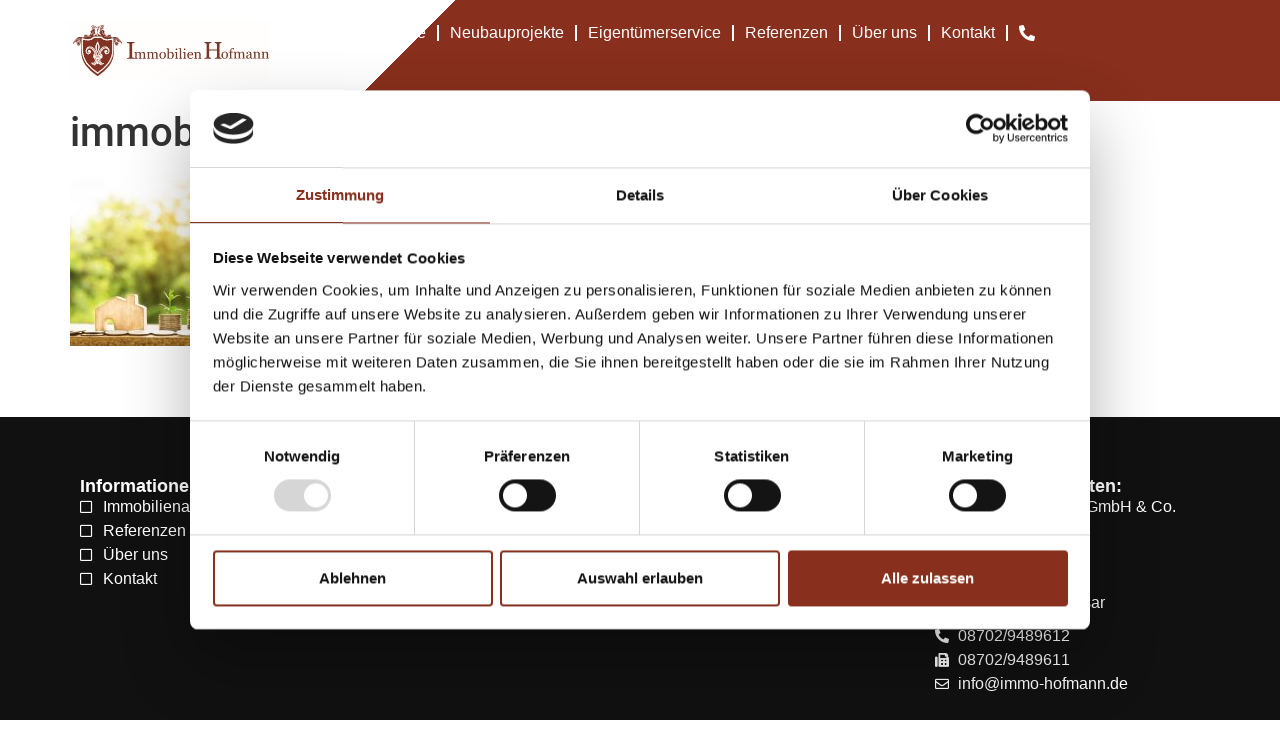

--- FILE ---
content_type: text/css
request_url: https://immo-hofmann.de/wp-content/uploads/elementor/css/post-27294.css?ver=1729280503
body_size: 14370
content:
.elementor-27294 .elementor-element.elementor-element-896c9ef{--display:flex;--flex-direction:column;--container-widget-width:100%;--container-widget-height:initial;--container-widget-flex-grow:0;--container-widget-align-self:initial;--flex-wrap-mobile:wrap;--background-transition:0.3s;}.elementor-27294 .elementor-element.elementor-element-896c9ef:not(.elementor-motion-effects-element-type-background), .elementor-27294 .elementor-element.elementor-element-896c9ef > .elementor-motion-effects-container > .elementor-motion-effects-layer{background-color:transparent;background-image:linear-gradient(315deg, var( --e-global-color-5fad9c1 ) 67%, #FFFFFF 62%);}.elementor-27294 .elementor-element.elementor-element-896c9ef, .elementor-27294 .elementor-element.elementor-element-896c9ef::before{--border-transition:0.3s;}.elementor-27294 .elementor-element.elementor-element-026c3e4{--display:flex;--flex-direction:row;--container-widget-width:initial;--container-widget-height:100%;--container-widget-flex-grow:1;--container-widget-align-self:stretch;--flex-wrap-mobile:wrap;--background-transition:0.3s;}.elementor-27294 .elementor-element.elementor-element-1829fed{--display:flex;--flex-direction:row;--container-widget-width:calc( ( 1 - var( --container-widget-flex-grow ) ) * 100% );--container-widget-height:100%;--container-widget-flex-grow:1;--container-widget-align-self:stretch;--flex-wrap-mobile:wrap;--justify-content:space-between;--align-items:center;--gap:0px 0px;--background-transition:0.3s;border-style:solid;--border-style:solid;border-width:0px 0px 0px 0px;--border-top-width:0px;--border-right-width:0px;--border-bottom-width:0px;--border-left-width:0px;border-color:var( --e-global-color-5fad9c1 );--border-color:var( --e-global-color-5fad9c1 );--margin-top:0px;--margin-bottom:0px;--margin-left:0px;--margin-right:0px;--padding-top:0px;--padding-bottom:0px;--padding-left:0px;--padding-right:0px;}.elementor-27294 .elementor-element.elementor-element-1829fed, .elementor-27294 .elementor-element.elementor-element-1829fed::before{--border-transition:0.3s;}.elementor-27294 .elementor-element.elementor-element-1829fed.e-con{--flex-grow:0;--flex-shrink:0;}.elementor-27294 .elementor-element.elementor-element-9cdbbee{text-align:left;}.elementor-27294 .elementor-element.elementor-element-7fc1e4b .elementor-nav-menu .elementor-item{font-family:"Titillium Web", Sans-serif;font-size:16px;font-weight:300;}.elementor-27294 .elementor-element.elementor-element-7fc1e4b .elementor-nav-menu--main .elementor-item{color:#FFFFFF;fill:#FFFFFF;padding-left:11px;padding-right:11px;padding-top:3px;padding-bottom:3px;}.elementor-27294 .elementor-element.elementor-element-7fc1e4b{--e-nav-menu-divider-content:"";--e-nav-menu-divider-style:solid;--e-nav-menu-divider-width:2px;--e-nav-menu-divider-height:16px;--e-nav-menu-divider-color:#FFFFFF;--e-nav-menu-horizontal-menu-item-margin:calc( 0px / 2 );}.elementor-27294 .elementor-element.elementor-element-7fc1e4b .elementor-nav-menu--main:not(.elementor-nav-menu--layout-horizontal) .elementor-nav-menu > li:not(:last-child){margin-bottom:0px;}.elementor-27294 .elementor-element.elementor-element-7fc1e4b .elementor-nav-menu--dropdown a, .elementor-27294 .elementor-element.elementor-element-7fc1e4b .elementor-menu-toggle{color:var( --e-global-color-3ac6bda6 );}.elementor-27294 .elementor-element.elementor-element-7fc1e4b .elementor-nav-menu--dropdown{background-color:#FFFFFF;}.elementor-27294 .elementor-element.elementor-element-7fc1e4b .elementor-nav-menu--dropdown a:hover,
					.elementor-27294 .elementor-element.elementor-element-7fc1e4b .elementor-nav-menu--dropdown a.elementor-item-active,
					.elementor-27294 .elementor-element.elementor-element-7fc1e4b .elementor-nav-menu--dropdown a.highlighted,
					.elementor-27294 .elementor-element.elementor-element-7fc1e4b .elementor-menu-toggle:hover{color:var( --e-global-color-3ac6bda6 );}.elementor-27294 .elementor-element.elementor-element-7fc1e4b .elementor-nav-menu--dropdown a:hover,
					.elementor-27294 .elementor-element.elementor-element-7fc1e4b .elementor-nav-menu--dropdown a.elementor-item-active,
					.elementor-27294 .elementor-element.elementor-element-7fc1e4b .elementor-nav-menu--dropdown a.highlighted{background-color:#D6D6D6;}.elementor-27294 .elementor-element.elementor-element-7fc1e4b .elementor-nav-menu--dropdown a.elementor-item-active{color:var( --e-global-color-3ac6bda6 );background-color:#DFDFDF;}.elementor-27294 .elementor-element.elementor-element-7fc1e4b .elementor-nav-menu--dropdown .elementor-item, .elementor-27294 .elementor-element.elementor-element-7fc1e4b .elementor-nav-menu--dropdown  .elementor-sub-item{font-family:"Titillium Web", Sans-serif;font-size:15px;font-weight:300;}.elementor-27294 .elementor-element.elementor-element-7fc1e4b .elementor-nav-menu--main > .elementor-nav-menu > li > .elementor-nav-menu--dropdown, .elementor-27294 .elementor-element.elementor-element-7fc1e4b .elementor-nav-menu__container.elementor-nav-menu--dropdown{margin-top:20px !important;}.elementor-27294 .elementor-element.elementor-element-7fc1e4b div.elementor-menu-toggle{color:#FFFFFF;}.elementor-27294 .elementor-element.elementor-element-7fc1e4b div.elementor-menu-toggle svg{fill:#FFFFFF;}.elementor-27294 .elementor-element.elementor-element-7fc1e4b div.elementor-menu-toggle:hover{color:#FFFFFF;}.elementor-27294 .elementor-element.elementor-element-7fc1e4b div.elementor-menu-toggle:hover svg{fill:#FFFFFF;}.elementor-27294 .elementor-element.elementor-element-7fc1e4b > .elementor-widget-container{margin:0px 0px 0px 0px;padding:0px 0px 0px 0px;}.elementor-27294 .elementor-element.elementor-element-1ce481f{--display:flex;--flex-direction:column;--container-widget-width:100%;--container-widget-height:initial;--container-widget-flex-grow:0;--container-widget-align-self:initial;--flex-wrap-mobile:wrap;--background-transition:0.3s;}.elementor-27294 .elementor-element.elementor-element-1ca3636{--display:flex;--flex-direction:row;--container-widget-width:initial;--container-widget-height:100%;--container-widget-flex-grow:1;--container-widget-align-self:stretch;--flex-wrap-mobile:wrap;--background-transition:0.3s;}.elementor-27294 .elementor-element.elementor-element-7d8244f{--display:flex;--flex-direction:row;--container-widget-width:calc( ( 1 - var( --container-widget-flex-grow ) ) * 100% );--container-widget-height:100%;--container-widget-flex-grow:1;--container-widget-align-self:stretch;--flex-wrap-mobile:wrap;--justify-content:space-between;--align-items:center;--gap:0px 0px;--background-transition:0.3s;border-style:solid;--border-style:solid;border-width:0px 0px 0px 0px;--border-top-width:0px;--border-right-width:0px;--border-bottom-width:0px;--border-left-width:0px;border-color:var( --e-global-color-5fad9c1 );--border-color:var( --e-global-color-5fad9c1 );--margin-top:0px;--margin-bottom:0px;--margin-left:0px;--margin-right:0px;--padding-top:0px;--padding-bottom:0px;--padding-left:0px;--padding-right:0px;}.elementor-27294 .elementor-element.elementor-element-7d8244f, .elementor-27294 .elementor-element.elementor-element-7d8244f::before{--border-transition:0.3s;}.elementor-27294 .elementor-element.elementor-element-7d8244f.e-con{--flex-grow:0;--flex-shrink:0;}.elementor-27294 .elementor-element.elementor-element-bcd509b{text-align:left;}.elementor-27294 .elementor-element.elementor-element-56e4052 .elementor-menu-toggle{margin-left:auto;}.elementor-27294 .elementor-element.elementor-element-56e4052 .elementor-nav-menu .elementor-item{font-family:"Titillium Web", Sans-serif;font-size:16px;font-weight:300;}.elementor-27294 .elementor-element.elementor-element-56e4052 .elementor-nav-menu--main .elementor-item{color:#FFFFFF;fill:#FFFFFF;padding-left:15px;padding-right:15px;padding-top:3px;padding-bottom:3px;}.elementor-27294 .elementor-element.elementor-element-56e4052{--e-nav-menu-horizontal-menu-item-margin:calc( 0px / 2 );}.elementor-27294 .elementor-element.elementor-element-56e4052 .elementor-nav-menu--main:not(.elementor-nav-menu--layout-horizontal) .elementor-nav-menu > li:not(:last-child){margin-bottom:0px;}.elementor-27294 .elementor-element.elementor-element-56e4052 .elementor-nav-menu--dropdown a, .elementor-27294 .elementor-element.elementor-element-56e4052 .elementor-menu-toggle{color:var( --e-global-color-3ac6bda6 );}.elementor-27294 .elementor-element.elementor-element-56e4052 .elementor-nav-menu--dropdown{background-color:#FFFFFF;}.elementor-27294 .elementor-element.elementor-element-56e4052 .elementor-nav-menu--dropdown a:hover,
					.elementor-27294 .elementor-element.elementor-element-56e4052 .elementor-nav-menu--dropdown a.elementor-item-active,
					.elementor-27294 .elementor-element.elementor-element-56e4052 .elementor-nav-menu--dropdown a.highlighted,
					.elementor-27294 .elementor-element.elementor-element-56e4052 .elementor-menu-toggle:hover{color:var( --e-global-color-3ac6bda6 );}.elementor-27294 .elementor-element.elementor-element-56e4052 .elementor-nav-menu--dropdown a:hover,
					.elementor-27294 .elementor-element.elementor-element-56e4052 .elementor-nav-menu--dropdown a.elementor-item-active,
					.elementor-27294 .elementor-element.elementor-element-56e4052 .elementor-nav-menu--dropdown a.highlighted{background-color:#D6D6D6;}.elementor-27294 .elementor-element.elementor-element-56e4052 .elementor-nav-menu--dropdown a.elementor-item-active{color:var( --e-global-color-3ac6bda6 );background-color:#DFDFDF;}.elementor-27294 .elementor-element.elementor-element-56e4052 .elementor-nav-menu--dropdown .elementor-item, .elementor-27294 .elementor-element.elementor-element-56e4052 .elementor-nav-menu--dropdown  .elementor-sub-item{font-family:"Titillium Web", Sans-serif;font-size:15px;font-weight:300;}.elementor-27294 .elementor-element.elementor-element-56e4052 .elementor-nav-menu--main > .elementor-nav-menu > li > .elementor-nav-menu--dropdown, .elementor-27294 .elementor-element.elementor-element-56e4052 .elementor-nav-menu__container.elementor-nav-menu--dropdown{margin-top:20px !important;}.elementor-27294 .elementor-element.elementor-element-56e4052 div.elementor-menu-toggle{color:var( --e-global-color-5fad9c1 );}.elementor-27294 .elementor-element.elementor-element-56e4052 div.elementor-menu-toggle svg{fill:var( --e-global-color-5fad9c1 );}.elementor-27294 .elementor-element.elementor-element-56e4052 div.elementor-menu-toggle:hover{color:var( --e-global-color-5fad9c1 );}.elementor-27294 .elementor-element.elementor-element-56e4052 div.elementor-menu-toggle:hover svg{fill:var( --e-global-color-5fad9c1 );}.elementor-27294 .elementor-element.elementor-element-56e4052 > .elementor-widget-container{margin:0px 0px 0px 0px;padding:0px 0px 0px 0px;}.elementor-27294{margin:0px 0px 0px 0px;padding:0px 0px 0px 0px;}@media(max-width:767px){.elementor-27294 .elementor-element.elementor-element-026c3e4{--margin-top:0px;--margin-bottom:0px;--margin-left:0px;--margin-right:0px;--padding-top:0px;--padding-bottom:0px;--padding-left:0px;--padding-right:0px;}.elementor-27294 .elementor-element.elementor-element-1829fed{--width:100%;--justify-content:space-between;--align-items:center;--container-widget-width:calc( ( 1 - var( --container-widget-flex-grow ) ) * 100% );--gap:0px 0px;--flex-wrap:nowrap;--margin-top:0px;--margin-bottom:0px;--margin-left:0px;--margin-right:0px;--padding-top:0px;--padding-bottom:0px;--padding-left:0px;--padding-right:0px;}.elementor-27294 .elementor-element.elementor-element-9cdbbee{width:var( --container-widget-width, 80% );max-width:80%;--container-widget-width:80%;--container-widget-flex-grow:0;}.elementor-27294 .elementor-element.elementor-element-7fc1e4b{--e-nav-menu-horizontal-menu-item-margin:calc( 4px / 2 );width:var( --container-widget-width, 82px );max-width:82px;--container-widget-width:82px;--container-widget-flex-grow:0;}.elementor-27294 .elementor-element.elementor-element-7fc1e4b .elementor-nav-menu--main:not(.elementor-nav-menu--layout-horizontal) .elementor-nav-menu > li:not(:last-child){margin-bottom:4px;}.elementor-27294 .elementor-element.elementor-element-7fc1e4b .elementor-nav-menu--main > .elementor-nav-menu > li > .elementor-nav-menu--dropdown, .elementor-27294 .elementor-element.elementor-element-7fc1e4b .elementor-nav-menu__container.elementor-nav-menu--dropdown{margin-top:33px !important;}.elementor-27294 .elementor-element.elementor-element-7fc1e4b > .elementor-widget-container{padding:0px 0px 0px 0px;}.elementor-27294 .elementor-element.elementor-element-1ca3636{--margin-top:0px;--margin-bottom:0px;--margin-left:0px;--margin-right:0px;--padding-top:0px;--padding-bottom:0px;--padding-left:0px;--padding-right:0px;}.elementor-27294 .elementor-element.elementor-element-7d8244f{--width:100%;--justify-content:space-between;--align-items:center;--container-widget-width:calc( ( 1 - var( --container-widget-flex-grow ) ) * 100% );--gap:0px 0px;--flex-wrap:nowrap;--margin-top:0px;--margin-bottom:0px;--margin-left:0px;--margin-right:0px;--padding-top:0px;--padding-bottom:0px;--padding-left:0px;--padding-right:0px;}.elementor-27294 .elementor-element.elementor-element-bcd509b{width:var( --container-widget-width, 80% );max-width:80%;--container-widget-width:80%;--container-widget-flex-grow:0;}.elementor-27294 .elementor-element.elementor-element-56e4052{--e-nav-menu-horizontal-menu-item-margin:calc( 4px / 2 );width:var( --container-widget-width, 82px );max-width:82px;--container-widget-width:82px;--container-widget-flex-grow:0;}.elementor-27294 .elementor-element.elementor-element-56e4052 .elementor-nav-menu--main:not(.elementor-nav-menu--layout-horizontal) .elementor-nav-menu > li:not(:last-child){margin-bottom:4px;}.elementor-27294 .elementor-element.elementor-element-56e4052 .elementor-nav-menu--main > .elementor-nav-menu > li > .elementor-nav-menu--dropdown, .elementor-27294 .elementor-element.elementor-element-56e4052 .elementor-nav-menu__container.elementor-nav-menu--dropdown{margin-top:25px !important;}.elementor-27294 .elementor-element.elementor-element-56e4052 > .elementor-widget-container{padding:0px 0px 0px 0px;}}@media(min-width:768px){.elementor-27294 .elementor-element.elementor-element-896c9ef{--width:100%;}.elementor-27294 .elementor-element.elementor-element-026c3e4{--content-width:1140px;}.elementor-27294 .elementor-element.elementor-element-1829fed{--width:100%;}.elementor-27294 .elementor-element.elementor-element-1ca3636{--content-width:1140px;}.elementor-27294 .elementor-element.elementor-element-7d8244f{--width:100%;}}

--- FILE ---
content_type: text/css
request_url: https://immo-hofmann.de/wp-content/uploads/elementor/css/post-28475.css?ver=1729280503
body_size: 9744
content:
.elementor-28475 .elementor-element.elementor-element-36e6208{--display:flex;--flex-direction:row;--container-widget-width:initial;--container-widget-height:100%;--container-widget-flex-grow:1;--container-widget-align-self:stretch;--flex-wrap-mobile:wrap;--background-transition:0.3s;--margin-top:50px;--margin-bottom:0px;--margin-left:0px;--margin-right:0px;--padding-top:50px;--padding-bottom:50px;--padding-left:0px;--padding-right:0px;}.elementor-28475 .elementor-element.elementor-element-36e6208:not(.elementor-motion-effects-element-type-background), .elementor-28475 .elementor-element.elementor-element-36e6208 > .elementor-motion-effects-container > .elementor-motion-effects-layer{background-color:#111111;}.elementor-28475 .elementor-element.elementor-element-36e6208, .elementor-28475 .elementor-element.elementor-element-36e6208::before{--border-transition:0.3s;}.elementor-28475 .elementor-element.elementor-element-3d31b2c{--display:flex;--background-transition:0.3s;}.elementor-28475 .elementor-element.elementor-element-0cc35ae{text-align:left;}.elementor-28475 .elementor-element.elementor-element-0cc35ae .elementor-heading-title{color:#FFFFFF;font-family:"Titillium Web", Sans-serif;font-size:18px;font-weight:600;}.elementor-28475 .elementor-element.elementor-element-0173c8c .elementor-icon-list-icon i{color:#FFFFFF;transition:color 0.3s;}.elementor-28475 .elementor-element.elementor-element-0173c8c .elementor-icon-list-icon svg{fill:#FFFFFF;transition:fill 0.3s;}.elementor-28475 .elementor-element.elementor-element-0173c8c .elementor-icon-list-item:hover .elementor-icon-list-icon i{color:#FFFFFF;}.elementor-28475 .elementor-element.elementor-element-0173c8c .elementor-icon-list-item:hover .elementor-icon-list-icon svg{fill:#FFFFFF;}.elementor-28475 .elementor-element.elementor-element-0173c8c{--e-icon-list-icon-size:14px;--icon-vertical-offset:0px;}.elementor-28475 .elementor-element.elementor-element-0173c8c .elementor-icon-list-item > .elementor-icon-list-text, .elementor-28475 .elementor-element.elementor-element-0173c8c .elementor-icon-list-item > a{font-family:"Titillium Web", Sans-serif;font-size:16px;font-weight:400;}.elementor-28475 .elementor-element.elementor-element-0173c8c .elementor-icon-list-text{color:#FFFFFF;transition:color 0.3s;}.elementor-28475 .elementor-element.elementor-element-0173c8c .elementor-icon-list-item:hover .elementor-icon-list-text{color:#FFFFFF;}.elementor-28475 .elementor-element.elementor-element-44b01c8{--display:flex;--background-transition:0.3s;}.elementor-28475 .elementor-element.elementor-element-a22d745{text-align:left;}.elementor-28475 .elementor-element.elementor-element-a22d745 .elementor-heading-title{color:#FFFFFF;font-family:"Titillium Web", Sans-serif;font-size:18px;font-weight:600;}.elementor-28475 .elementor-element.elementor-element-0d90811 .elementor-icon-list-icon i{color:#FFFFFF;transition:color 0.3s;}.elementor-28475 .elementor-element.elementor-element-0d90811 .elementor-icon-list-icon svg{fill:#FFFFFF;transition:fill 0.3s;}.elementor-28475 .elementor-element.elementor-element-0d90811 .elementor-icon-list-item:hover .elementor-icon-list-icon i{color:#FFFFFF;}.elementor-28475 .elementor-element.elementor-element-0d90811 .elementor-icon-list-item:hover .elementor-icon-list-icon svg{fill:#FFFFFF;}.elementor-28475 .elementor-element.elementor-element-0d90811{--e-icon-list-icon-size:14px;--icon-vertical-offset:0px;}.elementor-28475 .elementor-element.elementor-element-0d90811 .elementor-icon-list-item > .elementor-icon-list-text, .elementor-28475 .elementor-element.elementor-element-0d90811 .elementor-icon-list-item > a{font-family:"Titillium Web", Sans-serif;font-size:16px;font-weight:400;}.elementor-28475 .elementor-element.elementor-element-0d90811 .elementor-icon-list-text{color:#FFFFFF;transition:color 0.3s;}.elementor-28475 .elementor-element.elementor-element-0d90811 .elementor-icon-list-item:hover .elementor-icon-list-text{color:#FFFFFF;}.elementor-28475 .elementor-element.elementor-element-8348309{--display:flex;--background-transition:0.3s;}.elementor-28475 .elementor-element.elementor-element-b0a1097{text-align:left;}.elementor-28475 .elementor-element.elementor-element-b0a1097 .elementor-heading-title{color:#FFFFFF;font-family:"Titillium Web", Sans-serif;font-size:18px;font-weight:600;}.elementor-28475 .elementor-element.elementor-element-51def37 .elementor-icon-list-icon i{color:#FFFFFF;transition:color 0.3s;}.elementor-28475 .elementor-element.elementor-element-51def37 .elementor-icon-list-icon svg{fill:#FFFFFF;transition:fill 0.3s;}.elementor-28475 .elementor-element.elementor-element-51def37 .elementor-icon-list-item:hover .elementor-icon-list-icon i{color:#FFFFFF;}.elementor-28475 .elementor-element.elementor-element-51def37 .elementor-icon-list-item:hover .elementor-icon-list-icon svg{fill:#FFFFFF;}.elementor-28475 .elementor-element.elementor-element-51def37{--e-icon-list-icon-size:14px;--icon-vertical-offset:0px;}.elementor-28475 .elementor-element.elementor-element-51def37 .elementor-icon-list-item > .elementor-icon-list-text, .elementor-28475 .elementor-element.elementor-element-51def37 .elementor-icon-list-item > a{font-family:"Titillium Web", Sans-serif;font-size:16px;font-weight:400;}.elementor-28475 .elementor-element.elementor-element-51def37 .elementor-icon-list-text{color:#FFFFFF;transition:color 0.3s;}.elementor-28475 .elementor-element.elementor-element-51def37 .elementor-icon-list-item:hover .elementor-icon-list-text{color:#FFFFFF;}.elementor-28475 .elementor-element.elementor-element-656c71b{--display:flex;--background-transition:0.3s;}.elementor-28475 .elementor-element.elementor-element-67acefc{text-align:left;}.elementor-28475 .elementor-element.elementor-element-67acefc .elementor-heading-title{color:#FFFFFF;font-family:"Titillium Web", Sans-serif;font-size:18px;font-weight:600;}.elementor-28475 .elementor-element.elementor-element-31dec11{text-align:left;color:#FFFFFF;font-family:"Titillium Web", Sans-serif;font-size:16px;font-weight:300;width:100%;max-width:100%;}.elementor-28475 .elementor-element.elementor-element-31dec11.elementor-element{--flex-grow:0;--flex-shrink:0;}.elementor-28475 .elementor-element.elementor-element-3821f3a .elementor-icon-list-icon i{color:#FFFFFF;transition:color 0.3s;}.elementor-28475 .elementor-element.elementor-element-3821f3a .elementor-icon-list-icon svg{fill:#FFFFFF;transition:fill 0.3s;}.elementor-28475 .elementor-element.elementor-element-3821f3a .elementor-icon-list-item:hover .elementor-icon-list-icon i{color:#FFFFFF;}.elementor-28475 .elementor-element.elementor-element-3821f3a .elementor-icon-list-item:hover .elementor-icon-list-icon svg{fill:#FFFFFF;}.elementor-28475 .elementor-element.elementor-element-3821f3a{--e-icon-list-icon-size:14px;--icon-vertical-offset:0px;}.elementor-28475 .elementor-element.elementor-element-3821f3a .elementor-icon-list-item > .elementor-icon-list-text, .elementor-28475 .elementor-element.elementor-element-3821f3a .elementor-icon-list-item > a{font-family:"Titillium Web", Sans-serif;font-size:16px;font-weight:400;}.elementor-28475 .elementor-element.elementor-element-3821f3a .elementor-icon-list-text{color:#FFFFFF;transition:color 0.3s;}.elementor-28475 .elementor-element.elementor-element-3821f3a .elementor-icon-list-item:hover .elementor-icon-list-text{color:#FFFFFF;}.elementor-28475 .elementor-element.elementor-element-3821f3a > .elementor-widget-container{margin:-6px 0px 0px 0px;}.elementor-28475 .elementor-element.elementor-element-97967e0{--display:flex;--flex-direction:row;--container-widget-width:initial;--container-widget-height:100%;--container-widget-flex-grow:1;--container-widget-align-self:stretch;--flex-wrap-mobile:wrap;--justify-content:space-between;--background-transition:0.3s;--padding-top:10px;--padding-bottom:10px;--padding-left:0px;--padding-right:0px;}.elementor-28475 .elementor-element.elementor-element-97967e0:not(.elementor-motion-effects-element-type-background), .elementor-28475 .elementor-element.elementor-element-97967e0 > .elementor-motion-effects-container > .elementor-motion-effects-layer{background-color:#111111;}.elementor-28475 .elementor-element.elementor-element-97967e0, .elementor-28475 .elementor-element.elementor-element-97967e0::before{--border-transition:0.3s;}.elementor-28475 .elementor-element.elementor-element-3d6babf{text-align:left;color:#FFFFFF;font-family:"Titillium Web", Sans-serif;font-size:16px;font-weight:300;}.elementor-28475 .elementor-element.elementor-element-3d6babf.elementor-element{--flex-grow:0;--flex-shrink:0;}.elementor-28475 .elementor-element.elementor-element-e6c2b4e .elementor-icon-wrapper{text-align:center;}.elementor-28475 .elementor-element.elementor-element-e6c2b4e.elementor-view-stacked .elementor-icon{background-color:#FFFFFF;}.elementor-28475 .elementor-element.elementor-element-e6c2b4e.elementor-view-framed .elementor-icon, .elementor-28475 .elementor-element.elementor-element-e6c2b4e.elementor-view-default .elementor-icon{color:#FFFFFF;border-color:#FFFFFF;}.elementor-28475 .elementor-element.elementor-element-e6c2b4e.elementor-view-framed .elementor-icon, .elementor-28475 .elementor-element.elementor-element-e6c2b4e.elementor-view-default .elementor-icon svg{fill:#FFFFFF;}.elementor-28475 .elementor-element.elementor-element-e6c2b4e .elementor-icon{font-size:18px;}.elementor-28475 .elementor-element.elementor-element-e6c2b4e .elementor-icon svg{height:18px;}@media(max-width:767px){.elementor-28475 .elementor-element.elementor-element-36e6208{--padding-top:40px;--padding-bottom:40px;--padding-left:20px;--padding-right:020px;}.elementor-28475 .elementor-element.elementor-element-97967e0{--justify-content:center;}.elementor-28475 .elementor-element.elementor-element-3d6babf{text-align:center;font-size:14px;}.elementor-28475 .elementor-element.elementor-element-e6c2b4e .elementor-icon-wrapper{text-align:center;}}